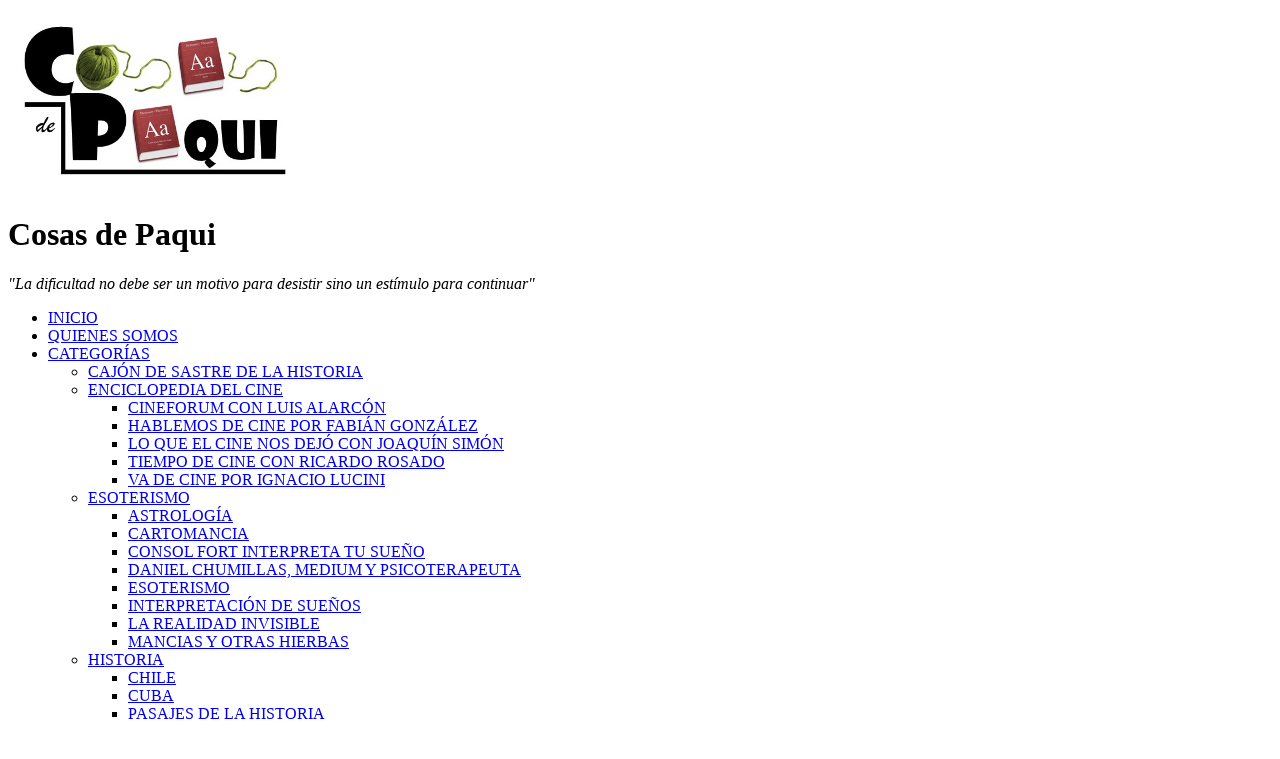

--- FILE ---
content_type: text/html; charset=UTF-8
request_url: https://cosasdepaqui.com/page.php?cat=038.%20utilizando%20el%20iTunes,%20%C3%BAnicamente%20para%20pasar%20archivos%20al%20iPhone&fat=Tutoriales/Tutoriales%20de%20inform%C3%A1tica%20de%20Julio%20Herrera
body_size: 11865
content:
<!doctype html>
<html lang="es">
<head>
<meta charset="utf-8">
 <meta http-equiv="X-UA-Compatible" content="IE=edge">
 <meta name="generator" content="Tyflos Accessible Software" />
 <meta http-equiv="cache-control" content="no-cache">
 <meta name="language" content="es" />
 <meta name="Keywords" content="Paqui, cosas, artesanía, medicina, esoterismo, canciones, podcasts" />
<title>Cosas de Paqui - Categoría 038. utilizando el iTunes, únicamente para pasar archivos al iPhone</title>
<link rel="stylesheet" type="text/css" href="css/styles.css" media="screen" />
<link rel="shortcut icon" href="http://www.cosasdepaqui.com/favicon.ico" />
<script type="text/javascript" src="scripts/general.js"></script> 
</head>
<body onload="setupPage()">
<div id="header">
<img id="logoimg" src="images/logo.jpg" width="300px" height="183px" alt="Logotipo de Cosas de Paqui"> 
<div id="headerbanner">
<h1>Cosas de Paqui</h1>

</div>

</div>
<p id="lema"><em>&quotLa dificultad no debe ser un motivo para desistir sino un est&iacute;mulo para continuar&quot</em></p><div id="mainmenu">
<nav id="navigationbar">
<ul class="menulist">
<li><a href="index.php">INICIO</a></li>
<li><a href="quienessomos.php">QUIENES SOMOS</a></li>
<li>
<a id="ml1" aria-expanded="false" 
href="javascript:expandOrCollapseNavigationMenu('ml1', 'submenu1');" 

title="Pincha aquí para desplegar el menú de categorías">CATEGOR&Iacute;AS</a>
<ul id="submenu1" class="submenu">
<li><a href='page.php?cat=Cajón de sastre de la historia'>CAJÓN DE SASTRE DE LA HISTORIA</a></li><li><a id="ml-Enciclopedia del Cine" class="submenulink" aria-expanded="false" href="javascript:expandOrCollapseNavigationMenu('ml-Enciclopedia del Cine', 'submenu-Enciclopedia del Cine');" title="Pincha aquí para expandir o contraer el menú Enciclopedia del Cine">ENCICLOPEDIA DEL CINE</a><ul id="submenu-Enciclopedia del Cine" class="submainmenu"><li><a href='page.php?cat=Cineforum con Luis Alarcón&fat=Enciclopedia del Cine'>CINEFORUM CON LUIS ALARCÓN</a></li><li><a href='page.php?cat=Hablemos de cine por Fabián González&fat=Enciclopedia del Cine'>HABLEMOS DE CINE POR FABIÁN GONZÁLEZ</a></li><li><a href='page.php?cat=Lo que el cine nos dejó con Joaquín Simón&fat=Enciclopedia del Cine'>LO QUE EL CINE NOS DEJÓ CON JOAQUÍN SIMÓN</a></li><li><a href='page.php?cat=Tiempo de cine con Ricardo Rosado&fat=Enciclopedia del Cine'>TIEMPO DE CINE CON RICARDO ROSADO</a></li><li><a href='page.php?cat=Va de cine por Ignacio Lucini&fat=Enciclopedia del Cine'>VA DE CINE POR IGNACIO LUCINI</a></li></ul></li><li><a id="ml-Esoterismo" class="submenulink" aria-expanded="false" href="javascript:expandOrCollapseNavigationMenu('ml-Esoterismo', 'submenu-Esoterismo');" title="Pincha aquí para expandir o contraer el menú Esoterismo">ESOTERISMO</a><ul id="submenu-Esoterismo" class="submainmenu"><li><a href='page.php?cat=Astrología&fat=Esoterismo'>ASTROLOGÍA</a></li><li><a href='page.php?cat=Cartomancia&fat=Esoterismo'>CARTOMANCIA</a></li><li><a href='page.php?cat=Consol fort interpreta tu sueño&fat=Esoterismo'>CONSOL FORT INTERPRETA TU SUEÑO</a></li><li><a href='page.php?cat=Daniel chumillas, medium y psicoterapeuta&fat=Esoterismo'>DANIEL CHUMILLAS, MEDIUM Y PSICOTERAPEUTA</a></li><li><a href='page.php?cat=Esoterismo&fat=Esoterismo'>ESOTERISMO</a></li><li><a href='page.php?cat=Interpretación de sueños&fat=Esoterismo'>INTERPRETACIÓN DE SUEÑOS</a></li><li><a href='page.php?cat=La realidad invisible&fat=Esoterismo'>LA REALIDAD INVISIBLE</a></li><li><a href='page.php?cat=Mancias y otras hierbas&fat=Esoterismo'>MANCIAS Y OTRAS HIERBAS</a></li></ul></li><li><a id="ml-Historia" class="submenulink" aria-expanded="false" href="javascript:expandOrCollapseNavigationMenu('ml-Historia', 'submenu-Historia');" title="Pincha aquí para expandir o contraer el menú Historia">HISTORIA</a><ul id="submenu-Historia" class="submainmenu"><li><a href='page.php?cat=Chile&fat=Historia'>CHILE</a></li><li><a href='page.php?cat=Cuba&fat=Historia'>CUBA</a></li><li><a href='page.php?cat=Pasajes de la historia&fat=Historia'>PASAJES DE LA HISTORIA</a></li></ul></li><li><a id="ml-Juego" class="submenulink" aria-expanded="false" href="javascript:expandOrCollapseNavigationMenu('ml-Juego', 'submenu-Juego');" title="Pincha aquí para expandir o contraer el menú Juego">JUEGO</a><ul id="submenu-Juego" class="submainmenu"><li><a href='page.php?cat=Ajedrez comprendido&fat=Juego'>AJEDREZ COMPRENDIDO</a></li><li><a href='page.php?cat=Ajedrez poco a poco&fat=Juego'>AJEDREZ POCO A POCO</a></li><li><a href='page.php?cat=Búscame&fat=Juego'>BÚSCAME</a></li><li><a href='page.php?cat=El programa de los audiojuegos&fat=Juego'>EL PROGRAMA DE LOS AUDIOJUEGOS</a></li><li><a href='page.php?cat=Infoenigmas por Joan Segura&fat=Juego'>INFOENIGMAS POR JOAN SEGURA</a></li></ul></li><li><a id="ml-Libros" class="submenulink" aria-expanded="false" href="javascript:expandOrCollapseNavigationMenu('ml-Libros', 'submenu-Libros');" title="Pincha aquí para expandir o contraer el menú Libros">LIBROS</a><ul id="submenu-Libros" class="submainmenu"><li><a id="ml-Antonio Perán Elvira" class="submenulink" aria-expanded="false" href="javascript:expandOrCollapseNavigationMenu('ml-Antonio Perán Elvira', 'submenu-Antonio Perán Elvira');" title="Pincha aquí para expandir o contraer el menú Antonio Perán Elvira">ANTONIO PERÁN ELVIRA</a><ul id="submenu-Antonio Perán Elvira" class="submainmenu"><li><a href='page.php?cat=Antonio Perán Elvira y su poesía&fat=Libros/Antonio Perán Elvira'>ANTONIO PERÁN ELVIRA Y SU POESÍA</a></li><li><a href='page.php?cat=Antonio Perán Elvira&fat=Libros'>Ver contenidos de ANTONIO PERÁN ELVIRA</a></li></ul></li><li><a id="ml-Carmen Feito Maeso" class="submenulink" aria-expanded="false" href="javascript:expandOrCollapseNavigationMenu('ml-Carmen Feito Maeso', 'submenu-Carmen Feito Maeso');" title="Pincha aquí para expandir o contraer el menú Carmen Feito Maeso">CARMEN FEITO MAESO</a><ul id="submenu-Carmen Feito Maeso" class="submainmenu"><li><a href='page.php?cat=Alejandra Pizarnik&fat=Libros/Carmen Feito Maeso'>ALEJANDRA PIZARNIK</a></li><li><a href='page.php?cat=Alfonsina Storni&fat=Libros/Carmen Feito Maeso'>ALFONSINA STORNI</a></li><li><a href='page.php?cat=Ana Ocaña&fat=Libros/Carmen Feito Maeso'>ANA OCAÑA</a></li><li><a href='page.php?cat=Ana Rossetti&fat=Libros/Carmen Feito Maeso'>ANA ROSSETTI</a></li><li><a href='page.php?cat=Antonio Martín Figueroa&fat=Libros/Carmen Feito Maeso'>ANTONIO MARTÍN FIGUEROA</a></li><li><a href='page.php?cat=Antonio Pascual Alcaide&fat=Libros/Carmen Feito Maeso'>ANTONIO PASCUAL ALCAIDE</a></li><li><a href='page.php?cat=Antonio Perán Elvira&fat=Libros/Carmen Feito Maeso'>ANTONIO PERÁN ELVIRA</a></li><li><a href='page.php?cat=Carolina Coronado&fat=Libros/Carmen Feito Maeso'>CAROLINA CORONADO</a></li><li><a href='page.php?cat=Catorce sonetos de Santiago Castelo&fat=Libros/Carmen Feito Maeso'>CATORCE SONETOS DE SANTIAGO CASTELO</a></li><li><a href='page.php?cat=Clara Janés&fat=Libros/Carmen Feito Maeso'>CLARA JANÉS</a></li><li><a href='page.php?cat=Dulce María Loinaz&fat=Libros/Carmen Feito Maeso'>DULCE MARÍA LOINAZ</a></li><li><a href='page.php?cat=Enrique Díez-Canedo&fat=Libros/Carmen Feito Maeso'>ENRIQUE DÍEZ-CANEDO</a></li><li><a href='page.php?cat=Ernesto Uría&fat=Libros/Carmen Feito Maeso'>ERNESTO URÍA</a></li><li><a href='page.php?cat=Espido Freire&fat=Libros/Carmen Feito Maeso'>ESPIDO FREIRE</a></li><li><a href='page.php?cat=Federico García Lorca&fat=Libros/Carmen Feito Maeso'>FEDERICO GARCÍA LORCA</a></li><li><a href='page.php?cat=Francisca Aguirre&fat=Libros/Carmen Feito Maeso'>FRANCISCA AGUIRRE</a></li><li><a href='page.php?cat=Francisco Caro&fat=Libros/Carmen Feito Maeso'>FRANCISCO CARO</a></li><li><a href='page.php?cat=Frida Kahlo&fat=Libros/Carmen Feito Maeso'>FRIDA KAHLO</a></li><li><a href='page.php?cat=Gabriel de la Concepción Valdés, Plácido&fat=Libros/Carmen Feito Maeso'>GABRIEL DE LA CONCEPCIÓN VALDÉS, PLÁCIDO</a></li><li><a href='page.php?cat=Gertrudis Gómez de Avellaneda&fat=Libros/Carmen Feito Maeso'>GERTRUDIS GÓMEZ DE AVELLANEDA</a></li><li><a href='page.php?cat=Hortensia higuero&fat=Libros/Carmen Feito Maeso'>HORTENSIA HIGUERO</a></li><li><a id="ml-Humberto Garza" class="submenulink" aria-expanded="false" href="javascript:expandOrCollapseNavigationMenu('ml-Humberto Garza', 'submenu-Humberto Garza');" title="Pincha aquí para expandir o contraer el menú Humberto Garza">HUMBERTO GARZA</a><ul id="submenu-Humberto Garza" class="submainmenu"><li><a href='page.php?cat=Humberto Garza&fat=Libros/Carmen Feito Maeso/Humberto Garza'>HUMBERTO GARZA</a></li><li><a href='page.php?cat=Renée Escape&fat=Libros/Carmen Feito Maeso/Humberto Garza'>RENÉE ESCAPE</a></li><li><a href='page.php?cat=Humberto Garza&fat=Libros/Carmen Feito Maeso'>Ver contenidos de HUMBERTO GARZA</a></li></ul></li><li><a href='page.php?cat=Iria&fat=Libros/Carmen Feito Maeso'>IRIA</a></li><li><a href='page.php?cat=Jaime Sabines&fat=Libros/Carmen Feito Maeso'>JAIME SABINES</a></li><li><a href='page.php?cat=José Emilio Pacheco&fat=Libros/Carmen Feito Maeso'>JOSÉ EMILIO PACHECO</a></li><li><a href='page.php?cat=José Muñoz Sánchez&fat=Libros/Carmen Feito Maeso'>JOSÉ MUÑOZ SÁNCHEZ</a></li><li><a href='page.php?cat=José Ángel Buesa&fat=Libros/Carmen Feito Maeso'>JOSÉ ÁNGEL BUESA</a></li><li><a href='page.php?cat=Juan Carlos Parra&fat=Libros/Carmen Feito Maeso'>JUAN CARLOS PARRA</a></li><li><a href='page.php?cat=Juan Clemente zenea&fat=Libros/Carmen Feito Maeso'>JUAN CLEMENTE ZENEA</a></li><li><a href='page.php?cat=Juan Gelman&fat=Libros/Carmen Feito Maeso'>JUAN GELMAN</a></li><li><a href='page.php?cat=Juan José Alcolea Jiménez&fat=Libros/Carmen Feito Maeso'>JUAN JOSÉ ALCOLEA JIMÉNEZ</a></li><li><a href='page.php?cat=Julia de Burgos&fat=Libros/Carmen Feito Maeso'>JULIA DE BURGOS</a></li><li><a href='page.php?cat=Laura Victoria&fat=Libros/Carmen Feito Maeso'>LAURA VICTORIA</a></li><li><a href='page.php?cat=Luis Cernuda&fat=Libros/Carmen Feito Maeso'>LUIS CERNUDA</a></li><li><a href='page.php?cat=Luis García Montero&fat=Libros/Carmen Feito Maeso'>LUIS GARCÍA MONTERO</a></li><li><a href='page.php?cat=Manuel Acuña&fat=Libros/Carmen Feito Maeso'>MANUEL ACUÑA</a></li><li><a href='page.php?cat=Maruja vieira&fat=Libros/Carmen Feito Maeso'>MARUJA VIEIRA</a></li><li><a href='page.php?cat=Meira delmar&fat=Libros/Carmen Feito Maeso'>MEIRA DELMAR</a></li><li><a href='page.php?cat=Nicanor Parra&fat=Libros/Carmen Feito Maeso'>NICANOR PARRA</a></li><li><a href='page.php?cat=Octavio Paz&fat=Libros/Carmen Feito Maeso'>OCTAVIO PAZ</a></li><li><a href='page.php?cat=Paquita García&fat=Libros/Carmen Feito Maeso'>PAQUITA GARCÍA</a></li><li><a href='page.php?cat=Pilar adón&fat=Libros/Carmen Feito Maeso'>PILAR ADÓN</a></li><li><a href='page.php?cat=Poesía nähual&fat=Libros/Carmen Feito Maeso'>POESÍA NäHUAL</a></li><li><a href='page.php?cat=Recita su propia poesía&fat=Libros/Carmen Feito Maeso'>RECITA SU PROPIA POESÍA</a></li><li><a href='page.php?cat=Renée Escape&fat=Libros/Carmen Feito Maeso'>RENÉE ESCAPE</a></li><li><a href='page.php?cat=Ricardo López Méndez&fat=Libros/Carmen Feito Maeso'>RICARDO LÓPEZ MÉNDEZ</a></li><li><a href='page.php?cat=Roberto Enjuto&fat=Libros/Carmen Feito Maeso'>ROBERTO ENJUTO</a></li><li><a href='page.php?cat=Rosalía de Castro&fat=Libros/Carmen Feito Maeso'>ROSALÍA DE CASTRO</a></li><li><a href='page.php?cat=Sor Juana Inés de la Cruz&fat=Libros/Carmen Feito Maeso'>SOR JUANA INÉS DE LA CRUZ</a></li><li><a href='page.php?cat=Xavier Villaurrutia&fat=Libros/Carmen Feito Maeso'>XAVIER VILLAURRUTIA</a></li><li><a href='page.php?cat=Carmen Feito Maeso&fat=Libros'>Ver contenidos de CARMEN FEITO MAESO</a></li></ul></li><li><a href='page.php?cat=Fabio Arciniegas&fat=Libros'>FABIO ARCINIEGAS</a></li><li><a href='page.php?cat=Graciela Carunchio&fat=Libros'>GRACIELA CARUNCHIO</a></li><li><a href='page.php?cat=Hilario Alonso Sáez-Bravo&fat=Libros'>HILARIO ALONSO SÁEZ-BRAVO</a></li><li><a href='page.php?cat=Joaquín Simón Martínez&fat=Libros'>JOAQUÍN SIMÓN MARTÍNEZ</a></li><li><a id="ml-Luis Cuevas Serrano" class="submenulink" aria-expanded="false" href="javascript:expandOrCollapseNavigationMenu('ml-Luis Cuevas Serrano', 'submenu-Luis Cuevas Serrano');" title="Pincha aquí para expandir o contraer el menú Luis Cuevas Serrano">LUIS CUEVAS SERRANO</a><ul id="submenu-Luis Cuevas Serrano" class="submainmenu"><li><a href='page.php?cat=Zumo de sentimientos&fat=Libros/Luis Cuevas Serrano'>ZUMO DE SENTIMIENTOS</a></li><li><a href='page.php?cat=Luis Cuevas Serrano&fat=Libros'>Ver contenidos de LUIS CUEVAS SERRANO</a></li></ul></li><li><a id="ml-Poemas y narraciones en la voz  de _Marcos J" class="submenulink" aria-expanded="false" href="javascript:expandOrCollapseNavigationMenu('ml-Poemas y narraciones en la voz  de _Marcos J', 'submenu-Poemas y narraciones en la voz  de _Marcos J');" title="Pincha aquí para expandir o contraer el menú Poemas y narraciones en la voz  de _Marcos J">POEMAS Y NARRACIONES EN LA VOZ  DE _MARCOS J</a><ul id="submenu-Poemas y narraciones en la voz  de _Marcos J" class="submainmenu"><li><a href='page.php?cat=relatos  escritos por  marcos tenllado nicolas&fat=Libros/Poemas y narraciones en la voz  de _Marcos J'>RELATOS  ESCRITOS POR  MARCOS TENLLADO NICOLAS</a></li><li><a href='page.php?cat=Poemas y narraciones en la voz  de _Marcos J&fat=Libros'>Ver contenidos de POEMAS Y NARRACIONES EN LA VOZ  DE _MARCOS J</a></li></ul></li></ul></li><li><a id="ml-Llegó la Navidad" class="submenulink" aria-expanded="false" href="javascript:expandOrCollapseNavigationMenu('ml-Llegó la Navidad', 'submenu-Llegó la Navidad');" title="Pincha aquí para expandir o contraer el menú Llegó la Navidad">LLEGÓ LA NAVIDAD</a><ul id="submenu-Llegó la Navidad" class="submainmenu"><li><a href='page.php?cat=Postres Navideños&fat=Llegó la Navidad'>POSTRES NAVIDEÑOS</a></li><li><a href='page.php?cat=Llegó la Navidad'>Ver contenidos de LLEGÓ LA NAVIDAD</a></li></ul></li><li><a id="ml-Medicina" class="submenulink" aria-expanded="false" href="javascript:expandOrCollapseNavigationMenu('ml-Medicina', 'submenu-Medicina');" title="Pincha aquí para expandir o contraer el menú Medicina">MEDICINA</a><ul id="submenu-Medicina" class="submainmenu"><li><a href='page.php?cat=Consultorio de La Isha&fat=Medicina'>CONSULTORIO DE LA ISHA</a></li><li><a href='page.php?cat=Consultorio de la Doctora Renée Escape&fat=Medicina'>CONSULTORIO DE LA DOCTORA RENÉE ESCAPE</a></li><li><a href='page.php?cat=Fisioterapia con Antonio Cuéllar&fat=Medicina'>FISIOTERAPIA CON ANTONIO CUÉLLAR</a></li><li><a href='page.php?cat=Frutoterapia con Albert Ronald Morales&fat=Medicina'>FRUTOTERAPIA CON ALBERT RONALD MORALES</a></li><li><a href='page.php?cat=Plantas naturales&fat=Medicina'>PLANTAS NATURALES</a></li><li><a href='page.php?cat=Plantas y salud&fat=Medicina'>PLANTAS Y SALUD</a></li><li><a href='page.php?cat=Relajación con Hilario Alonso&fat=Medicina'>RELAJACIÓN CON HILARIO ALONSO</a></li><li><a href='page.php?cat=Rinconcito saludable con la Doctora Renée Escape&fat=Medicina'>RINCONCITO SALUDABLE CON LA DOCTORA RENÉE ESCAPE</a></li><li><a href='page.php?cat=Urspraka Lenguaje de la cordura&fat=Medicina'>URSPRAKA LENGUAJE DE LA CORDURA</a></li></ul></li><li><a id="ml-Mis artesanías" class="submenulink" aria-expanded="false" href="javascript:expandOrCollapseNavigationMenu('ml-Mis artesanías', 'submenu-Mis artesanías');" title="Pincha aquí para expandir o contraer el menú Mis artesanías">MIS ARTESANÍAS</a><ul id="submenu-Mis artesanías" class="submainmenu"><li><a id="ml-Manualidades" class="submenulink" aria-expanded="false" href="javascript:expandOrCollapseNavigationMenu('ml-Manualidades', 'submenu-Manualidades');" title="Pincha aquí para expandir o contraer el menú Manualidades">MANUALIDADES</a><ul id="submenu-Manualidades" class="submainmenu"><li><a href='page.php?cat=Cosasdepaqui:  Paqui Sánchez&fat=Mis artesanías/Manualidades'>COSASDEPAQUI:  PAQUI SÁNCHEZ</a></li><li><a id="ml-Eugenia Suchowolski" class="submenulink" aria-expanded="false" href="javascript:expandOrCollapseNavigationMenu('ml-Eugenia Suchowolski', 'submenu-Eugenia Suchowolski');" title="Pincha aquí para expandir o contraer el menú Eugenia Suchowolski">EUGENIA SUCHOWOLSKI</a><ul id="submenu-Eugenia Suchowolski" class="submainmenu"><li><a href='page.php?cat=Casas- Cajitas&fat=Mis artesanías/Manualidades/Eugenia Suchowolski'>CASAS- CAJITAS</a></li><li><a href='page.php?cat=Descubriendo la profundidad del arte&fat=Mis artesanías/Manualidades/Eugenia Suchowolski'>DESCUBRIENDO LA PROFUNDIDAD DEL ARTE</a></li><li><a href='page.php?cat=Permanecer&fat=Mis artesanías/Manualidades/Eugenia Suchowolski'>PERMANECER</a></li><li><a href='page.php?cat=Eugenia Suchowolski&fat=Mis artesanías/Manualidades'>Ver contenidos de EUGENIA SUCHOWOLSKI</a></li></ul></li><li><a href='page.php?cat=Fabio Arciniegas&fat=Mis artesanías/Manualidades'>FABIO ARCINIEGAS</a></li><li><a href='page.php?cat=Marcos Tenllado&fat=Mis artesanías/Manualidades'>MARCOS TENLLADO</a></li></ul></li><li><a href='page.php?cat=Recetas de punto&fat=Mis artesanías'>RECETAS DE PUNTO</a></li></ul></li><li><a id="ml-Musicoteca" class="submenulink" aria-expanded="false" href="javascript:expandOrCollapseNavigationMenu('ml-Musicoteca', 'submenu-Musicoteca');" title="Pincha aquí para expandir o contraer el menú Musicoteca">MUSICOTECA</a><ul id="submenu-Musicoteca" class="submainmenu"><li><a href='page.php?cat=ABRIL ARAYD GALVEZ AVILES&fat=Musicoteca'>ABRIL ARAYD GALVEZ AVILES</a></li><li><a href='page.php?cat=Anita Palma&fat=Musicoteca'>ANITA PALMA</a></li><li><a href='page.php?cat=Anita Palma y Guadalupe López. Acompaña Abril Gálvez&fat=Musicoteca'>ANITA PALMA Y GUADALUPE LÓPEZ. ACOMPAÑA ABRIL GÁLVEZ</a></li><li><a href='page.php?cat=Biografías de cantantes con Marcos J.&fat=Musicoteca'>BIOGRAFÍAS DE CANTANTES CON MARCOS J.</a></li><li><a href='page.php?cat=Carlos Andrés Vallejo autor. Intérpretes varios&fat=Musicoteca'>CARLOS ANDRÉS VALLEJO AUTOR. INTÉRPRETES VARIOS</a></li><li><a href='page.php?cat=Carmelita Araiza Escobedo -  CANCIONES PROPIAS&fat=Musicoteca'>CARMELITA ARAIZA ESCOBEDO -  CANCIONES PROPIAS</a></li><li><a href='page.php?cat=Guadalupe Lopez Barra Composiciones suyas&fat=Musicoteca'>GUADALUPE LOPEZ BARRA COMPOSICIONES SUYAS</a></li><li><a href='page.php?cat=Guadalupe López Barra - con mariachi&fat=Musicoteca'>GUADALUPE LÓPEZ BARRA - CON MARIACHI</a></li><li><a href='page.php?cat=Julio Galvez, interpretación musical&fat=Musicoteca'>JULIO GALVEZ, INTERPRETACIÓN MUSICAL</a></li><li><a href='page.php?cat=La magia musical con Joan Segura Ribes&fat=Musicoteca'>LA MAGIA MUSICAL CON JOAN SEGURA RIBES</a></li><li><a href='page.php?cat=Paqui Sánchez Galbarro con sus canciones&fat=Musicoteca'>PAQUI SÁNCHEZ GALBARRO CON SUS CANCIONES</a></li><li><a href='page.php?cat=Paqui Sánchez Galbarro interpreta villancicos&fat=Musicoteca'>PAQUI SÁNCHEZ GALBARRO INTERPRETA VILLANCICOS</a></li><li><a href='page.php?cat=Paqui Sánchez y su disco Oyelo bien&fat=Musicoteca'>PAQUI SÁNCHEZ Y SU DISCO OYELO BIEN</a></li><li><a href='page.php?cat=Platicando&fat=Musicoteca'>PLATICANDO</a></li><li><a href='page.php?cat=Trio de Guitarres Catalònia&fat=Musicoteca'>TRIO DE GUITARRES CATALòNIA</a></li><li><a href='page.php?cat=Musicoteca'>Ver contenidos de MUSICOTECA</a></li></ul></li><li><a id="ml-Recetas de cocina" class="submenulink" aria-expanded="false" href="javascript:expandOrCollapseNavigationMenu('ml-Recetas de cocina', 'submenu-Recetas de cocina');" title="Pincha aquí para expandir o contraer el menú Recetas de cocina">RECETAS DE COCINA</a><ul id="submenu-Recetas de cocina" class="submainmenu"><li><a href='page.php?cat=Abril y sus recetas&fat=Recetas de cocina'>ABRIL Y SUS RECETAS</a></li><li><a href='page.php?cat=Bebe conmigo&fat=Recetas de cocina'>BEBE CONMIGO</a></li><li><a href='page.php?cat=Cocina para todos con Javier Suñé&fat=Recetas de cocina'>COCINA PARA TODOS CON JAVIER SUÑÉ</a></li><li><a href='page.php?cat=CocinaUkranianaPorRuslanaOnisuch&fat=Recetas de cocina'>COCINAUKRANIANAPORRUSLANAONISUCH</a></li><li><a href='page.php?cat=Cocinar con alegría con Paquita García&fat=Recetas de cocina'>COCINAR CON ALEGRÍA CON PAQUITA GARCÍA</a></li><li><a href='page.php?cat=Cremas y Sopas frías y calientes&fat=Recetas de cocina'>CREMAS Y SOPAS FRÍAS Y CALIENTES</a></li><li><a href='page.php?cat=Cóctels y otras bebidas&fat=Recetas de cocina'>CÓCTELS Y OTRAS BEBIDAS</a></li><li><a href='page.php?cat=Microondas&fat=Recetas de cocina'>MICROONDAS</a></li><li><a href='page.php?cat=Postres&fat=Recetas de cocina'>POSTRES</a></li><li><a href='page.php?cat=Sazón arte con Gabi Nesler&fat=Recetas de cocina'>SAZÓN ARTE CON GABI NESLER</a></li><li><a href='page.php?cat=Tradicionales&fat=Recetas de cocina'>TRADICIONALES</a></li><li><a href='page.php?cat=Típicas&fat=Recetas de cocina'>TÍPICAS</a></li></ul></li><li><a href='page.php?cat=Tertulias'>TERTULIAS</a></li><li><a href='page.php?cat=Trucos y curiosidades'>TRUCOS Y CURIOSIDADES</a></li><li><a id="ml-Tutoriales" class="submenulink" aria-expanded="false" href="javascript:expandOrCollapseNavigationMenu('ml-Tutoriales', 'submenu-Tutoriales');" title="Pincha aquí para expandir o contraer el menú Tutoriales">TUTORIALES</a><ul id="submenu-Tutoriales" class="submainmenu"><li><a href='page.php?cat=Julio Herrera. Tutoriales antiguos&fat=Tutoriales'>JULIO HERRERA. TUTORIALES ANTIGUOS</a></li><li><a id="ml-Tutoriales de informática de Julio Herrera" class="submenulink" aria-expanded="false" href="javascript:expandOrCollapseNavigationMenu('ml-Tutoriales de informática de Julio Herrera', 'submenu-Tutoriales de informática de Julio Herrera');" title="Pincha aquí para expandir o contraer el menú Tutoriales de informática de Julio Herrera">TUTORIALES DE INFORMÁTICA DE JULIO HERRERA</a><ul id="submenu-Tutoriales de informática de Julio Herrera" class="submainmenu"><li><a href='page.php?cat=00&fat=Tutoriales/Tutoriales de informática de Julio Herrera'>00</a></li><li><a href='page.php?cat=001. Playthis -reproductor de musica-&fat=Tutoriales/Tutoriales de informática de Julio Herrera'>001. PLAYTHIS -REPRODUCTOR DE MUSICA-</a></li><li><a href='page.php?cat=002. Instalación del Winamp&fat=Tutoriales/Tutoriales de informática de Julio Herrera'>002. INSTALACIÓN DEL WINAMP</a></li><li><a href='page.php?cat=003. Comandos del Winamp&fat=Tutoriales/Tutoriales de informática de Julio Herrera'>003. COMANDOS DEL WINAMP</a></li><li><a href='page.php?cat=004. Funcionamiento del ecualizador de Winamp&fat=Tutoriales/Tutoriales de informática de Julio Herrera'>004. FUNCIONAMIENTO DEL ECUALIZADOR DE WINAMP</a></li><li><a href='page.php?cat=005. Tutorial de Openbook, bastante más que escanear y pasar el OCR, aunque es el odjetivo principal&fat=Tutoriales/Tutoriales de informática de Julio Herrera'>005. TUTORIAL DE OPENBOOK, BASTANTE MÁS QUE ESCANEAR Y PASAR EL OCR, AUNQUE ES EL ODJETIVO PRINCIPAL</a></li><li><a href='page.php?cat=006. Como crear reglas de correo&fat=Tutoriales/Tutoriales de informática de Julio Herrera'>006. COMO CREAR REGLAS DE CORREO</a></li><li><a href='page.php?cat=007. como funciona el Rebo uninstaller&fat=Tutoriales/Tutoriales de informática de Julio Herrera'>007. COMO FUNCIONA EL REBO UNINSTALLER</a></li><li><a href='page.php?cat=008. Pasos para descargar de la biblioteca de la ONCE&fat=Tutoriales/Tutoriales de informática de Julio Herrera'>008. PASOS PARA DESCARGAR DE LA BIBLIOTECA DE LA ONCE</a></li><li><a href='page.php?cat=009. funcionamiento del etiquetador de archivos, Mp3tag&fat=Tutoriales/Tutoriales de informática de Julio Herrera'>009. FUNCIONAMIENTO DEL ETIQUETADOR DE ARCHIVOS, MP3TAG</a></li><li><a href='page.php?cat=010. DIO. (DACTILOGRAFÍA) manual, para poderlo utilizar sin la disquetera de 3 y un medio&fat=Tutoriales/Tutoriales de informática de Julio Herrera'>010. DIO. (DACTILOGRAFÍA) MANUAL, PARA PODERLO UTILIZAR SIN LA DISQUETERA DE 3 Y UN MEDIO</a></li><li><a href='page.php?cat=011. Manual del Mp3Diréctcut&fat=Tutoriales/Tutoriales de informática de Julio Herrera'>011. MANUAL DEL MP3DIRÉCTCUT</a></li><li><a href='page.php?cat=012. ma-comfig.com, octéninformación y actualiza los controladores de tu PC&fat=Tutoriales/Tutoriales de informática de Julio Herrera'>012. MA-COMFIG.COM, OCTÉNINFORMACIÓN Y ACTUALIZA LOS CONTROLADORES DE TU PC</a></li><li><a href='page.php?cat=013. Tutorial en mp3, del Windows Live Mail&fat=Tutoriales/Tutoriales de informática de Julio Herrera'>013. TUTORIAL EN MP3, DEL WINDOWS LIVE MAIL</a></li><li><a href='page.php?cat=014. Tutorial en mp3, del Switch convertidor de audio&fat=Tutoriales/Tutoriales de informática de Julio Herrera'>014. TUTORIAL EN MP3, DEL SWITCH CONVERTIDOR DE AUDIO</a></li><li><a href='page.php?cat=015. Tutorial en mp3 del Nero Burning Rom&fat=Tutoriales/Tutoriales de informática de Julio Herrera'>015. TUTORIAL EN MP3 DEL NERO BURNING ROM</a></li><li><a href='page.php?cat=016. Traduciendo con Google, utilizando el programa Balabolka&fat=Tutoriales/Tutoriales de informática de Julio Herrera'>016. TRADUCIENDO CON GOOGLE, UTILIZANDO EL PROGRAMA BALABOLKA</a></li><li><a href='page.php?cat=017. reducir, extender, y crear particiones desde la consola&fat=Tutoriales/Tutoriales de informática de Julio Herrera'>017. REDUCIR, EXTENDER, Y CREAR PARTICIONES DESDE LA CONSOLA</a></li><li><a href='page.php?cat=018. instalar un sistema operativo en un disco virtual. (totalmente accesible). (con Wip 8.1complete)&fat=Tutoriales/Tutoriales de informática de Julio Herrera'>018. INSTALAR UN SISTEMA OPERATIVO EN UN DISCO VIRTUAL. (TOTALMENTE ACCESIBLE). (CON WIP 8.1COMPLETE)</a></li><li><a href='page.php?cat=019. Tutorial del Mp3Gaim&fat=Tutoriales/Tutoriales de informática de Julio Herrera'>019. TUTORIAL DEL MP3GAIM</a></li><li><a href='page.php?cat=020. Tutorial de Meo Cloud&fat=Tutoriales/Tutoriales de informática de Julio Herrera'>020. TUTORIAL DE MEO CLOUD</a></li><li><a href='page.php?cat=021. Navegación por pestañas, acceso rápidos, marcadores&fat=Tutoriales/Tutoriales de informática de Julio Herrera'>021. NAVEGACIÓN POR PESTAÑAS, ACCESO RÁPIDOS, MARCADORES</a></li><li><a id="ml-022. correo de Windos 10" class="submenulink" aria-expanded="false" href="javascript:expandOrCollapseNavigationMenu('ml-022. correo de Windos 10', 'submenu-022. correo de Windos 10');" title="Pincha aquí para expandir o contraer el menú 022. correo de Windos 10">022. CORREO DE WINDOS 10</a><ul id="submenu-022. correo de Windos 10" class="submainmenu"><li><a href='page.php?cat=022. correo de Windos 10&fat=Tutoriales/Tutoriales de informática de Julio Herrera/022. correo de Windos 10'>022. CORREO DE WINDOS 10</a></li></ul></li><li><a id="ml-023. Tutorial de como hacer un tono con Sound Forge para los Marfones" class="submenulink" aria-expanded="false" href="javascript:expandOrCollapseNavigationMenu('ml-023. Tutorial de como hacer un tono con Sound Forge para los Marfones', 'submenu-023. Tutorial de como hacer un tono con Sound Forge para los Marfones');" title="Pincha aquí para expandir o contraer el menú 023. Tutorial de como hacer un tono con Sound Forge para los Marfones">023. TUTORIAL DE COMO HACER UN TONO CON SOUND FORGE PARA LOS MARFONES</a><ul id="submenu-023. Tutorial de como hacer un tono con Sound Forge para los Marfones" class="submainmenu"><li><a href='page.php?cat=023. Tutorial de como hacer un tono con Sound Forge para los Marfones&fat=Tutoriales/Tutoriales de informática de Julio Herrera/023. Tutorial de como hacer un tono con Sound Forge para los Marfones'>023. TUTORIAL DE COMO HACER UN TONO CON SOUND FORGE PARA LOS MARFONES</a></li><li><a href='page.php?cat=023. Tutorial de como hacer un tono con Sound Forge para los Marfones&fat=Tutoriales/Tutoriales de informática de Julio Herrera'>Ver contenidos de 023. TUTORIAL DE COMO HACER UN TONO CON SOUND FORGE PARA LOS MARFONES</a></li></ul></li><li><a href='page.php?cat=024. primeras configuraciones en Windows 10&fat=Tutoriales/Tutoriales de informática de Julio Herrera'>024. PRIMERAS CONFIGURACIONES EN WINDOWS 10</a></li><li><a id="ml-025. Tutorial en audio de iPhone" class="submenulink" aria-expanded="false" href="javascript:expandOrCollapseNavigationMenu('ml-025. Tutorial en audio de iPhone', 'submenu-025. Tutorial en audio de iPhone');" title="Pincha aquí para expandir o contraer el menú 025. Tutorial en audio de iPhone">025. TUTORIAL EN AUDIO DE IPHONE</a><ul id="submenu-025. Tutorial en audio de iPhone" class="submainmenu"><li><a href='page.php?cat=014 a 050 Todo lo relacionado con contactos y teléfono&fat=Tutoriales/Tutoriales de informática de Julio Herrera/025. Tutorial en audio de iPhone'>014 A 050 TODO LO RELACIONADO CON CONTACTOS Y TELÉFONO</a></li><li><a href='page.php?cat=159 a 164 Ajustes. General. Accesibilidad&fat=Tutoriales/Tutoriales de informática de Julio Herrera/025. Tutorial en audio de iPhone'>159 A 164 AJUSTES. GENERAL. ACCESIBILIDAD</a></li><li><a href='page.php?cat=Dropbox&fat=Tutoriales/Tutoriales de informática de Julio Herrera/025. Tutorial en audio de iPhone'>DROPBOX</a></li><li><a href='page.php?cat=Gestor de libros digitales. ONCE&fat=Tutoriales/Tutoriales de informática de Julio Herrera/025. Tutorial en audio de iPhone'>GESTOR DE LIBROS DIGITALES. ONCE</a></li><li><a href='page.php?cat=Medicamento Accesible Plus&fat=Tutoriales/Tutoriales de informática de Julio Herrera/025. Tutorial en audio de iPhone'>MEDICAMENTO ACCESIBLE PLUS</a></li><li><a href='page.php?cat=Ordenador. iTunes&fat=Tutoriales/Tutoriales de informática de Julio Herrera/025. Tutorial en audio de iPhone'>ORDENADOR. ITUNES</a></li><li><a href='page.php?cat=Skype&fat=Tutoriales/Tutoriales de informática de Julio Herrera/025. Tutorial en audio de iPhone'>SKYPE</a></li><li><a href='page.php?cat=TapTapSee&fat=Tutoriales/Tutoriales de informática de Julio Herrera/025. Tutorial en audio de iPhone'>TAPTAPSEE</a></li><li><a href='page.php?cat=TuneIn Radio&fat=Tutoriales/Tutoriales de informática de Julio Herrera/025. Tutorial en audio de iPhone'>TUNEIN RADIO</a></li><li><a href='page.php?cat=WhatsApp&fat=Tutoriales/Tutoriales de informática de Julio Herrera/025. Tutorial en audio de iPhone'>WHATSAPP</a></li><li><a href='page.php?cat=025. Tutorial en audio de iPhone&fat=Tutoriales/Tutoriales de informática de Julio Herrera'>Ver contenidos de 025. TUTORIAL EN AUDIO DE IPHONE</a></li></ul></li><li><a href='page.php?cat=026. iPhone. pasando un archivo de Dropbox a WhatsApp&fat=Tutoriales/Tutoriales de informática de Julio Herrera'>026. IPHONE. PASANDO UN ARCHIVO DE DROPBOX A WHATSAPP</a></li><li><a href='page.php?cat=027. Prizmo Go (iPhone)&fat=Tutoriales/Tutoriales de informática de Julio Herrera'>027. PRIZMO GO (IPHONE)</a></li><li><a href='page.php?cat=028. Restaurando iPhone como nuebo o desde copia de seguridad&fat=Tutoriales/Tutoriales de informática de Julio Herrera'>028. RESTAURANDO IPHONE COMO NUEBO O DESDE COPIA DE SEGURIDAD</a></li><li><a href='page.php?cat=029. iDentifi. iPhone&fat=Tutoriales/Tutoriales de informática de Julio Herrera'>029. IDENTIFI. IPHONE</a></li><li><a id="ml-030. Limpiador mágico de móviles" class="submenulink" aria-expanded="false" href="javascript:expandOrCollapseNavigationMenu('ml-030. Limpiador mágico de móviles', 'submenu-030. Limpiador mágico de móviles');" title="Pincha aquí para expandir o contraer el menú 030. Limpiador mágico de móviles">030. LIMPIADOR MÁGICO DE MÓVILES</a><ul id="submenu-030. Limpiador mágico de móviles" class="submainmenu"><li><a href='page.php?cat=030. Limpiador mágico de móviles&fat=Tutoriales/Tutoriales de informática de Julio Herrera/030. Limpiador mágico de móviles'>030. LIMPIADOR MÁGICO DE MÓVILES</a></li><li><a href='page.php?cat=030. Limpiador mágico de móviles&fat=Tutoriales/Tutoriales de informática de Julio Herrera'>Ver contenidos de 030. LIMPIADOR MÁGICO DE MÓVILES</a></li></ul></li><li><a href='page.php?cat=031. centro de control iPhone, con IOS 11&fat=Tutoriales/Tutoriales de informática de Julio Herrera'>031. CENTRO DE CONTROL IPHONE, CON IOS 11</a></li><li><a href='page.php?cat=032. Organizando las aplicaciones del iPhone con IOS 11&fat=Tutoriales/Tutoriales de informática de Julio Herrera'>032. ORGANIZANDO LAS APLICACIONES DEL IPHONE CON IOS 11</a></li><li><a href='page.php?cat=033. Formas de eliminar app. iPhone con IOS 11&fat=Tutoriales/Tutoriales de informática de Julio Herrera'>033. FORMAS DE ELIMINAR APP. IPHONE CON IOS 11</a></li><li><a href='page.php?cat=034. captura de pantalla, iPhone con IOS 11&fat=Tutoriales/Tutoriales de informática de Julio Herrera'>034. CAPTURA DE PANTALLA, IPHONE CON IOS 11</a></li><li><a id="ml-035. activando, configurando y, usando,  el llavero de icloud" class="submenulink" aria-expanded="false" href="javascript:expandOrCollapseNavigationMenu('ml-035. activando, configurando y, usando,  el llavero de icloud', 'submenu-035. activando, configurando y, usando,  el llavero de icloud');" title="Pincha aquí para expandir o contraer el menú 035. activando, configurando y, usando,  el llavero de icloud">035. ACTIVANDO, CONFIGURANDO Y, USANDO,  EL LLAVERO DE ICLOUD</a><ul id="submenu-035. activando, configurando y, usando,  el llavero de icloud" class="submainmenu"><li><a href='page.php?cat=035. activando, configurando y, usando,  el llavero de icloud&fat=Tutoriales/Tutoriales de informática de Julio Herrera/035. activando, configurando y, usando,  el llavero de icloud'>035. ACTIVANDO, CONFIGURANDO Y, USANDO,  EL LLAVERO DE ICLOUD</a></li><li><a href='page.php?cat=035. activando, configurando y, usando,  el llavero de icloud&fat=Tutoriales/Tutoriales de informática de Julio Herrera'>Ver contenidos de 035. ACTIVANDO, CONFIGURANDO Y, USANDO,  EL LLAVERO DE ICLOUD</a></li></ul></li><li><a id="ml-036. Cambios importantes al activar o desactivar Wi-Fi, datos, Bluetooth y avión IOS 11" class="submenulink" aria-expanded="false" href="javascript:expandOrCollapseNavigationMenu('ml-036. Cambios importantes al activar o desactivar Wi-Fi, datos, Bluetooth y avión IOS 11', 'submenu-036. Cambios importantes al activar o desactivar Wi-Fi, datos, Bluetooth y avión IOS 11');" title="Pincha aquí para expandir o contraer el menú 036. Cambios importantes al activar o desactivar Wi-Fi, datos, Bluetooth y avión IOS 11">036. CAMBIOS IMPORTANTES AL ACTIVAR O DESACTIVAR WI-FI, DATOS, BLUETOOTH Y AVIÓN IOS 11</a><ul id="submenu-036. Cambios importantes al activar o desactivar Wi-Fi, datos, Bluetooth y avión IOS 11" class="submainmenu"><li><a href='page.php?cat=036. Cambios importantes al activar o desactivar Wi-Fi, datos, Bluetooth y avión&fat=Tutoriales/Tutoriales de informática de Julio Herrera/036. Cambios importantes al activar o desactivar Wi-Fi, datos, Bluetooth y avión IOS 11'>036. CAMBIOS IMPORTANTES AL ACTIVAR O DESACTIVAR WI-FI, DATOS, BLUETOOTH Y AVIÓN</a></li><li><a href='page.php?cat=036. Cambios importantes al activar o desactivar Wi-Fi, datos, Bluetooth y avión IOS 11&fat=Tutoriales/Tutoriales de informática de Julio Herrera'>Ver contenidos de 036. CAMBIOS IMPORTANTES AL ACTIVAR O DESACTIVAR WI-FI, DATOS, BLUETOOTH Y AVIÓN IOS 11</a></li></ul></li><li><a id="ml-037. App. Archivos, en iCloud IOS 11" class="submenulink" aria-expanded="false" href="javascript:expandOrCollapseNavigationMenu('ml-037. App. Archivos, en iCloud IOS 11', 'submenu-037. App. Archivos, en iCloud IOS 11');" title="Pincha aquí para expandir o contraer el menú 037. App. Archivos, en iCloud IOS 11">037. APP. ARCHIVOS, EN ICLOUD IOS 11</a><ul id="submenu-037. App. Archivos, en iCloud IOS 11" class="submainmenu"><li><a href='page.php?cat=037. App. Archivos, en iCloud IOS 11&fat=Tutoriales/Tutoriales de informática de Julio Herrera/037. App. Archivos, en iCloud IOS 11'>037. APP. ARCHIVOS, EN ICLOUD IOS 11</a></li><li><a href='page.php?cat=037. App. Archivos, en iCloud IOS 11&fat=Tutoriales/Tutoriales de informática de Julio Herrera'>Ver contenidos de 037. APP. ARCHIVOS, EN ICLOUD IOS 11</a></li></ul></li><li><a id="ml-038. utilizando el iTunes, únicamente para pasar archivos al iPhone" class="submenulink" aria-expanded="false" href="javascript:expandOrCollapseNavigationMenu('ml-038. utilizando el iTunes, únicamente para pasar archivos al iPhone', 'submenu-038. utilizando el iTunes, únicamente para pasar archivos al iPhone');" title="Pincha aquí para expandir o contraer el menú 038. utilizando el iTunes, únicamente para pasar archivos al iPhone">038. UTILIZANDO EL ITUNES, ÚNICAMENTE PARA PASAR ARCHIVOS AL IPHONE</a><ul id="submenu-038. utilizando el iTunes, únicamente para pasar archivos al iPhone" class="submainmenu"><li><a href='page.php?cat=038. utilizando el iTunes, únicamente para pasar archivos al iPhone&fat=Tutoriales/Tutoriales de informática de Julio Herrera/038. utilizando el iTunes, únicamente para pasar archivos al iPhone'>038. UTILIZANDO EL ITUNES, ÚNICAMENTE PARA PASAR ARCHIVOS AL IPHONE</a></li><li><a href='page.php?cat=038. utilizando el iTunes, únicamente para pasar archivos al iPhone&fat=Tutoriales/Tutoriales de informática de Julio Herrera'>Ver contenidos de 038. UTILIZANDO EL ITUNES, ÚNICAMENTE PARA PASAR ARCHIVOS AL IPHONE</a></li></ul></li><li><a href='page.php?cat=039. configurando en familia iPhone&fat=Tutoriales/Tutoriales de informática de Julio Herrera'>039. CONFIGURANDO EN FAMILIA IPHONE</a></li><li><a href='page.php?cat=040. emergencias SOS, iPhone, IOS 11&fat=Tutoriales/Tutoriales de informática de Julio Herrera'>040. EMERGENCIAS SOS, IPHONE, IOS 11</a></li><li><a href='page.php?cat=041. Widgetf y buscador iPhone IOS 11&fat=Tutoriales/Tutoriales de informática de Julio Herrera'>041. WIDGETF Y BUSCADOR IPHONE IOS 11</a></li><li><a href='page.php?cat=042. las notificaciones en iPhone IOS 11&fat=Tutoriales/Tutoriales de informática de Julio Herrera'>042. LAS NOTIFICACIONES EN IPHONE IOS 11</a></li><li><a href='page.php?cat=043. Siri, configuración y escritura&fat=Tutoriales/Tutoriales de informática de Julio Herrera'>043. SIRI, CONFIGURACIÓN Y ESCRITURA</a></li><li><a href='page.php?cat=044. configurando algunas herramientas, y ahorrando batería. iPhone IOS 11&fat=Tutoriales/Tutoriales de informática de Julio Herrera'>044. CONFIGURANDO ALGUNAS HERRAMIENTAS, Y AHORRANDO BATERÍA. IPHONE IOS 11</a></li><li><a id="ml-045. Skype, en iPhone, IOS11" class="submenulink" aria-expanded="false" href="javascript:expandOrCollapseNavigationMenu('ml-045. Skype, en iPhone, IOS11', 'submenu-045. Skype, en iPhone, IOS11');" title="Pincha aquí para expandir o contraer el menú 045. Skype, en iPhone, IOS11">045. SKYPE, EN IPHONE, IOS11</a><ul id="submenu-045. Skype, en iPhone, IOS11" class="submainmenu"><li><a href='page.php?cat=045. Skype, en iPhone, IOS11&fat=Tutoriales/Tutoriales de informática de Julio Herrera/045. Skype, en iPhone, IOS11'>045. SKYPE, EN IPHONE, IOS11</a></li></ul></li><li><a href='page.php?cat=046. esplicamos el funcionamiento del DeezLoader&fat=Tutoriales/Tutoriales de informática de Julio Herrera'>046. ESPLICAMOS EL FUNCIONAMIENTO DEL DEEZLOADER</a></li><li><a href='page.php?cat=047. tutorial de Skype Preview Versión 8.29.050. (Modificado)&fat=Tutoriales/Tutoriales de informática de Julio Herrera'>047. TUTORIAL DE SKYPE PREVIEW VERSIÓN 8.29.050. (MODIFICADO)</a></li><li><a href='page.php?cat=048. AntivirusIncorporadoEnWindows 10&fat=Tutoriales/Tutoriales de informática de Julio Herrera'>048. ANTIVIRUSINCORPORADOENWINDOWS 10</a></li><li><a href='page.php?cat=049. CreandoYCargandoUnaImagenDelSistemaWindows10&fat=Tutoriales/Tutoriales de informática de Julio Herrera'>049. CREANDOYCARGANDOUNAIMAGENDELSISTEMAWINDOWS10</a></li><li><a href='page.php?cat=050. ReproductorDeAudioYVídeoPotPlayer&fat=Tutoriales/Tutoriales de informática de Julio Herrera'>050. REPRODUCTORDEAUDIOYVÍDEOPOTPLAYER</a></li><li><a href='page.php?cat=051. NotificacionesAsistenteDeConcentraciónWindows10&fat=Tutoriales/Tutoriales de informática de Julio Herrera'>051. NOTIFICACIONESASISTENTEDECONCENTRACIÓNWINDOWS10</a></li><li><a href='page.php?cat=052. AgregandoUnaImpresoraVirtualWindows10&fat=Tutoriales/Tutoriales de informática de Julio Herrera'>052. AGREGANDOUNAIMPRESORAVIRTUALWINDOWS10</a></li><li><a href='page.php?cat=053. ConfigurandoUnaCuentaDeTelefónicaEnIphone&fat=Tutoriales/Tutoriales de informática de Julio Herrera'>053. CONFIGURANDOUNACUENTADETELEFÓNICAENIPHONE</a></li><li><a href='page.php?cat=054. RenovaMusic&fat=Tutoriales/Tutoriales de informática de Julio Herrera'>054. RENOVAMUSIC</a></li><li><a href='page.php?cat=055. ClownfishVoiceChanger (pez payaso)&fat=Tutoriales/Tutoriales de informática de Julio Herrera'>055. CLOWNFISHVOICECHANGER (PEZ PAYASO)</a></li><li><a href='page.php?cat=056. HistorialDelPortapapelesDeWindows&fat=Tutoriales/Tutoriales de informática de Julio Herrera'>056. HISTORIALDELPORTAPAPELESDEWINDOWS</a></li><li><a href='page.php?cat=057. IOS 13. Deslizar para escribir&fat=Tutoriales/Tutoriales de informática de Julio Herrera'>057. IOS 13. DESLIZAR PARA ESCRIBIR</a></li><li><a href='page.php?cat=058. IOS 13.1conociendo y posibilidad de modificar gestos&fat=Tutoriales/Tutoriales de informática de Julio Herrera'>058. IOS 13.1CONOCIENDO Y POSIBILIDAD DE MODIFICAR GESTOS</a></li><li><a href='page.php?cat=059. IOS 13.1.1. Creando actividades. (perfiles de voz)&fat=Tutoriales/Tutoriales de informática de Julio Herrera'>059. IOS 13.1.1. CREANDO ACTIVIDADES. (PERFILES DE VOZ)</a></li><li><a href='page.php?cat=060. IOS 13.1.1. Sonidos de VoiceOver&fat=Tutoriales/Tutoriales de informática de Julio Herrera'>060. IOS 13.1.1. SONIDOS DE VOICEOVER</a></li><li><a href='page.php?cat=061. IOS 13.1.2 Recordatorios&fat=Tutoriales/Tutoriales de informática de Julio Herrera'>061. IOS 13.1.2 RECORDATORIOS</a></li><li><a href='page.php?cat=062. instalación limpia en Windows 10&fat=Tutoriales/Tutoriales de informática de Julio Herrera'>062. INSTALACIÓN LIMPIA EN WINDOWS 10</a></li><li><a href='page.php?cat=063. CreandoYRecuperandoCopiaDeImágenDeWindosConMacriumReflect&fat=Tutoriales/Tutoriales de informática de Julio Herrera'>063. CREANDOYRECUPERANDOCOPIADEIMÁGENDEWINDOSCONMACRIUMREFLECT</a></li><li><a href='page.php?cat=064. IOS 13.2.2. Hacer que no suenen las llamadas que no tenemos en nuestros contactos&fat=Tutoriales/Tutoriales de informática de Julio Herrera'>064. IOS 13.2.2. HACER QUE NO SUENEN LAS LLAMADAS QUE NO TENEMOS EN NUESTROS CONTACTOS</a></li><li><a href='page.php?cat=065. Como utilizar media creator&fat=Tutoriales/Tutoriales de informática de Julio Herrera'>065. COMO UTILIZAR MEDIA CREATOR</a></li><li><a id="ml-066. Cómo copiar los datos de Gmail" class="submenulink" aria-expanded="false" href="javascript:expandOrCollapseNavigationMenu('ml-066. Cómo copiar los datos de Gmail', 'submenu-066. Cómo copiar los datos de Gmail');" title="Pincha aquí para expandir o contraer el menú 066. Cómo copiar los datos de Gmail">066. CÓMO COPIAR LOS DATOS DE GMAIL</a><ul id="submenu-066. Cómo copiar los datos de Gmail" class="submainmenu"><li><a href='page.php?cat=Como copiar los datos de email&fat=Tutoriales/Tutoriales de informática de Julio Herrera/066. Cómo copiar los datos de Gmail'>COMO COPIAR LOS DATOS DE EMAIL</a></li><li><a href='page.php?cat=066. Cómo copiar los datos de Gmail&fat=Tutoriales/Tutoriales de informática de Julio Herrera'>Ver contenidos de 066. CÓMO COPIAR LOS DATOS DE GMAIL</a></li></ul></li><li><a href='page.php?cat=Tutoriales de informática de Julio Herrera&fat=Tutoriales'>Ver contenidos de TUTORIALES DE INFORMÁTICA DE JULIO HERRERA</a></li></ul></li><li><a href='page.php?cat=Tutoriales informáticos por Diego Solano&fat=Tutoriales'>TUTORIALES INFORMÁTICOS POR DIEGO SOLANO</a></li><li><a href='page.php?cat=Tutoriales informáticos por Toni Acosta&fat=Tutoriales'>TUTORIALES INFORMÁTICOS POR TONI ACOSTA</a></li><li><a href='page.php?cat=Tutoriales sobre el Sistema Braille&fat=Tutoriales'>TUTORIALES SOBRE EL SISTEMA BRAILLE</a></li><li><a href='page.php?cat=Tutoriales variados&fat=Tutoriales'>TUTORIALES VARIADOS</a></li></ul></li></ul>
</li>
<li><a href="buscar.php">BUSCAR</a></li>
<li><a href="enlaces.php">ENLACES</a></li>
<li><a href="podcasts.php">Podcasts</a></li>
<li><a href="contacta.php">CONTACTA</a></li>



<li><a href="javascript:history.back()">VOLVER ATR&Aacute;S</a></li>
</ul>
</nav>
</div><div id="discobanner">
<h2>
Compra el disco de Paqui S&aacute;nchez
</h2>
<p>Disfruta de la m&uacute;sica de Paqui S&aacute;nchez donde quieras y cuando quieras comprando su disco.</p>
<p>Puedes <a href="http://www.cuadernosdelaberinto.com/paqui_sanchez_galbarro_oyelo_bien.html"
target="-blank"
title="Comprar Óyelo bien (Abre en una ventana nueva del navegador">
comprar el disco &Oacute;yelo bien de Paqui S&aacute;nchez Galbarro
</a> de forma segura y al mejor precio.</p>
</div>
<div id="maincontent"><main>
<h1>038. utilizando el iTunes, únicamente para pasar archivos al iPhone</h1>
<p class='bigParagraph'>Estos son los contenidos que puedes encontrar dentro de <strong>038. utilizando el iTunes, únicamente para pasar archivos al iPhone</strong></p>
<li><img src='images/iconMusic.png' alt='(Audio)' width='60px' height='60px'> <a href="page.php?content=Tutoriales/Tutoriales de informática de Julio Herrera/038. utilizando el iTunes, únicamente para pasar archivos al iPhone/01. Preparando iTunes, para pasar archivos de forma manual al iPhone.txt">01. Preparando iTunes, para pasar archivos de forma manual al iPhone</a><br>Este contenido se ha visitado 639 veces</li><li><img src='images/iconMusic.png' alt='(Audio)' width='60px' height='60px'> <a href="page.php?content=Tutoriales/Tutoriales de informática de Julio Herrera/038. utilizando el iTunes, únicamente para pasar archivos al iPhone/02. pasando música, tonos, audio libros, etc.txt">02. pasando música, tonos, audio libros, etc</a><br>Este contenido se ha visitado 592 veces</li><li><img src='images/iconMusic.png' alt='(Audio)' width='60px' height='60px'> <a href="page.php?content=Tutoriales/Tutoriales de informática de Julio Herrera/038. utilizando el iTunes, únicamente para pasar archivos al iPhone/03. eliminando archivos.txt">03. eliminando archivos</a><br>Este contenido se ha visitado 595 veces</li><li><img src='images/iconMusic.png' alt='(Audio)' width='60px' height='60px'> <a href="page.php?content=Tutoriales/Tutoriales de informática de Julio Herrera/038. utilizando el iTunes, únicamente para pasar archivos al iPhone/04. comprobando en el iPhone, los archivos que emos introducido.txt">04. comprobando en el iPhone, los archivos que emos introducido</a><br>Este contenido se ha visitado 619 veces</li><li><img src='images/iconMusic.png' alt='(Audio)' width='60px' height='60px'> <a href="page.php?content=Tutoriales/Tutoriales de informática de Julio Herrera/038. utilizando el iTunes, únicamente para pasar archivos al iPhone/05. pasando archivos o carpetas directamente a Aplicaciones.txt">05. pasando archivos o carpetas directamente a Aplicaciones</a><br>Este contenido se ha visitado 572 veces</li>

</main></div>
<footer id="footer">
<p>Todos los contenidos de este sitio est&aacute;n bajo las <a href="condiciones.php">condiciones de uso para este sitio web</a></p>
<ul >
<li><a href="https://twitter.com/cosasdepaqui">
<img src="images/twitter.png" width="100px" height="100px" alt="Cosas de Paqui en Twitter">
</a></li>
<li><a href="http://www.facebook.com/PaquiSanchezGalbarro">
<img src="images/facebook.png" width="100px" height="100px" alt="Cosas de Paqui en Facebook">
</a></li>
<li><a href="sindicacion.php">
<img src="images/rss.png" width="100px" height="100px" alt="Sindicación RSS de Cosas de Paqui">
</a></li>
<li><a href="http://www.eiberoamericaliteraria.com">
<img src="images/eiberoamerica.jpg" width="178px" height="100px" alt="Conoce Eiberoamerica literaria">
</a></li>
<li><a href="http://www.eiberoamerica.com">
<img src="images/eiberoamericalogo.jpg" width="100px" height="100px" alt="Conoce el portal EIberoamerica">
</a></li>
</ul>
</footer>
<audio id="audioPlayer" />
</body>
</html>